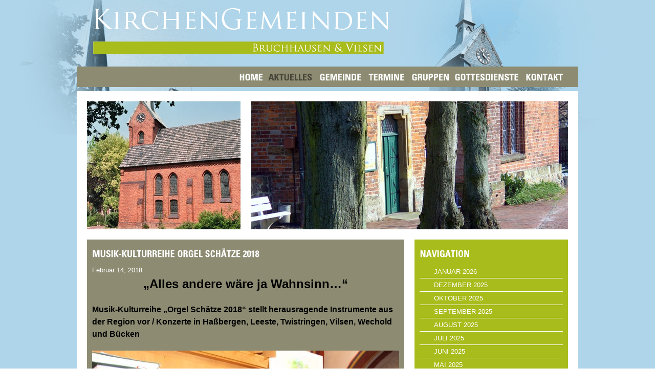

--- FILE ---
content_type: text/html; charset=UTF-8
request_url: https://www.kirche-bruchhausen-vilsen.de/allgemein/musik-kulturreihe-orgel-schaetze-2018/
body_size: 44411
content:
<!DOCTYPE html PUBLIC "-//W3C//DTD XHTML 1.0 Transitional//EN" "http://www.w3.org/TR/xhtml1/DTD/xhtml1-transitional.dtd">
<html xmlns="http://www.w3.org/1999/xhtml" xml:lang="en" lang="en">
<head profile="http://gmpg.org/xfn/11">
<meta http-equiv="Content-Type" content="text/html; charset=UTF-8" />
<title>  Musik-Kulturreihe „Orgel Schätze 2018“    Kirchengemeinden Bruchhausen &amp; Vilsen</title>
<meta name="generator" content="WordPress 6.3.7" /> <!-- leave this for stats -->
<link rel="stylesheet" href="https://www.kirche-bruchhausen-vilsen.de/wp-content/themes/kirche/style.css" type="text/css" media="screen" />
<link rel="alternate" type="application/rss+xml" title="RSS 2.0" href="https://www.kirche-bruchhausen-vilsen.de/feed/" />
<link rel="alternate" type="text/xml" title="RSS .92" href="https://www.kirche-bruchhausen-vilsen.de/feed/rss/" />
<link rel="alternate" type="application/atom+xml" title="Atom 0.3" href="https://www.kirche-bruchhausen-vilsen.de/feed/atom/" />
<link rel="pingback" href="https://www.kirche-bruchhausen-vilsen.de/xmlrpc.php" />
	<link rel='archives' title='Januar 2026' href='https://www.kirche-bruchhausen-vilsen.de/2026/01/' />
	<link rel='archives' title='Dezember 2025' href='https://www.kirche-bruchhausen-vilsen.de/2025/12/' />
	<link rel='archives' title='Oktober 2025' href='https://www.kirche-bruchhausen-vilsen.de/2025/10/' />
	<link rel='archives' title='September 2025' href='https://www.kirche-bruchhausen-vilsen.de/2025/09/' />
	<link rel='archives' title='August 2025' href='https://www.kirche-bruchhausen-vilsen.de/2025/08/' />
	<link rel='archives' title='Juli 2025' href='https://www.kirche-bruchhausen-vilsen.de/2025/07/' />
	<link rel='archives' title='Juni 2025' href='https://www.kirche-bruchhausen-vilsen.de/2025/06/' />
	<link rel='archives' title='Mai 2025' href='https://www.kirche-bruchhausen-vilsen.de/2025/05/' />
	<link rel='archives' title='April 2025' href='https://www.kirche-bruchhausen-vilsen.de/2025/04/' />
	<link rel='archives' title='März 2025' href='https://www.kirche-bruchhausen-vilsen.de/2025/03/' />
	<link rel='archives' title='Januar 2025' href='https://www.kirche-bruchhausen-vilsen.de/2025/01/' />
	<link rel='archives' title='Dezember 2024' href='https://www.kirche-bruchhausen-vilsen.de/2024/12/' />
	<link rel='archives' title='November 2024' href='https://www.kirche-bruchhausen-vilsen.de/2024/11/' />
	<link rel='archives' title='Oktober 2024' href='https://www.kirche-bruchhausen-vilsen.de/2024/10/' />
	<link rel='archives' title='September 2024' href='https://www.kirche-bruchhausen-vilsen.de/2024/09/' />
	<link rel='archives' title='August 2024' href='https://www.kirche-bruchhausen-vilsen.de/2024/08/' />
	<link rel='archives' title='Juli 2024' href='https://www.kirche-bruchhausen-vilsen.de/2024/07/' />
	<link rel='archives' title='Juni 2024' href='https://www.kirche-bruchhausen-vilsen.de/2024/06/' />
	<link rel='archives' title='Mai 2024' href='https://www.kirche-bruchhausen-vilsen.de/2024/05/' />
	<link rel='archives' title='April 2024' href='https://www.kirche-bruchhausen-vilsen.de/2024/04/' />
	<link rel='archives' title='März 2024' href='https://www.kirche-bruchhausen-vilsen.de/2024/03/' />
	<link rel='archives' title='Februar 2024' href='https://www.kirche-bruchhausen-vilsen.de/2024/02/' />
	<link rel='archives' title='Januar 2024' href='https://www.kirche-bruchhausen-vilsen.de/2024/01/' />
	<link rel='archives' title='Dezember 2023' href='https://www.kirche-bruchhausen-vilsen.de/2023/12/' />
	<link rel='archives' title='Oktober 2023' href='https://www.kirche-bruchhausen-vilsen.de/2023/10/' />
	<link rel='archives' title='September 2023' href='https://www.kirche-bruchhausen-vilsen.de/2023/09/' />
	<link rel='archives' title='August 2023' href='https://www.kirche-bruchhausen-vilsen.de/2023/08/' />
	<link rel='archives' title='Juni 2023' href='https://www.kirche-bruchhausen-vilsen.de/2023/06/' />
	<link rel='archives' title='Mai 2023' href='https://www.kirche-bruchhausen-vilsen.de/2023/05/' />
	<link rel='archives' title='April 2023' href='https://www.kirche-bruchhausen-vilsen.de/2023/04/' />
	<link rel='archives' title='März 2023' href='https://www.kirche-bruchhausen-vilsen.de/2023/03/' />
	<link rel='archives' title='Januar 2023' href='https://www.kirche-bruchhausen-vilsen.de/2023/01/' />
	<link rel='archives' title='Dezember 2022' href='https://www.kirche-bruchhausen-vilsen.de/2022/12/' />
	<link rel='archives' title='November 2022' href='https://www.kirche-bruchhausen-vilsen.de/2022/11/' />
	<link rel='archives' title='Oktober 2022' href='https://www.kirche-bruchhausen-vilsen.de/2022/10/' />
	<link rel='archives' title='September 2022' href='https://www.kirche-bruchhausen-vilsen.de/2022/09/' />
	<link rel='archives' title='August 2022' href='https://www.kirche-bruchhausen-vilsen.de/2022/08/' />
	<link rel='archives' title='Juli 2022' href='https://www.kirche-bruchhausen-vilsen.de/2022/07/' />
	<link rel='archives' title='Juni 2022' href='https://www.kirche-bruchhausen-vilsen.de/2022/06/' />
	<link rel='archives' title='Mai 2022' href='https://www.kirche-bruchhausen-vilsen.de/2022/05/' />
	<link rel='archives' title='April 2022' href='https://www.kirche-bruchhausen-vilsen.de/2022/04/' />
	<link rel='archives' title='März 2022' href='https://www.kirche-bruchhausen-vilsen.de/2022/03/' />
	<link rel='archives' title='Februar 2022' href='https://www.kirche-bruchhausen-vilsen.de/2022/02/' />
	<link rel='archives' title='Januar 2022' href='https://www.kirche-bruchhausen-vilsen.de/2022/01/' />
	<link rel='archives' title='Dezember 2021' href='https://www.kirche-bruchhausen-vilsen.de/2021/12/' />
	<link rel='archives' title='November 2021' href='https://www.kirche-bruchhausen-vilsen.de/2021/11/' />
	<link rel='archives' title='Oktober 2021' href='https://www.kirche-bruchhausen-vilsen.de/2021/10/' />
	<link rel='archives' title='September 2021' href='https://www.kirche-bruchhausen-vilsen.de/2021/09/' />
	<link rel='archives' title='August 2021' href='https://www.kirche-bruchhausen-vilsen.de/2021/08/' />
	<link rel='archives' title='Juli 2021' href='https://www.kirche-bruchhausen-vilsen.de/2021/07/' />
	<link rel='archives' title='Juni 2021' href='https://www.kirche-bruchhausen-vilsen.de/2021/06/' />
	<link rel='archives' title='Mai 2021' href='https://www.kirche-bruchhausen-vilsen.de/2021/05/' />
	<link rel='archives' title='April 2021' href='https://www.kirche-bruchhausen-vilsen.de/2021/04/' />
	<link rel='archives' title='März 2021' href='https://www.kirche-bruchhausen-vilsen.de/2021/03/' />
	<link rel='archives' title='Februar 2021' href='https://www.kirche-bruchhausen-vilsen.de/2021/02/' />
	<link rel='archives' title='Januar 2021' href='https://www.kirche-bruchhausen-vilsen.de/2021/01/' />
	<link rel='archives' title='Dezember 2020' href='https://www.kirche-bruchhausen-vilsen.de/2020/12/' />
	<link rel='archives' title='November 2020' href='https://www.kirche-bruchhausen-vilsen.de/2020/11/' />
	<link rel='archives' title='Oktober 2020' href='https://www.kirche-bruchhausen-vilsen.de/2020/10/' />
	<link rel='archives' title='September 2020' href='https://www.kirche-bruchhausen-vilsen.de/2020/09/' />
	<link rel='archives' title='August 2020' href='https://www.kirche-bruchhausen-vilsen.de/2020/08/' />
	<link rel='archives' title='Juli 2020' href='https://www.kirche-bruchhausen-vilsen.de/2020/07/' />
	<link rel='archives' title='Juni 2020' href='https://www.kirche-bruchhausen-vilsen.de/2020/06/' />
	<link rel='archives' title='Mai 2020' href='https://www.kirche-bruchhausen-vilsen.de/2020/05/' />
	<link rel='archives' title='April 2020' href='https://www.kirche-bruchhausen-vilsen.de/2020/04/' />
	<link rel='archives' title='März 2020' href='https://www.kirche-bruchhausen-vilsen.de/2020/03/' />
	<link rel='archives' title='Februar 2020' href='https://www.kirche-bruchhausen-vilsen.de/2020/02/' />
	<link rel='archives' title='Januar 2020' href='https://www.kirche-bruchhausen-vilsen.de/2020/01/' />
	<link rel='archives' title='Oktober 2019' href='https://www.kirche-bruchhausen-vilsen.de/2019/10/' />
	<link rel='archives' title='September 2019' href='https://www.kirche-bruchhausen-vilsen.de/2019/09/' />
	<link rel='archives' title='August 2019' href='https://www.kirche-bruchhausen-vilsen.de/2019/08/' />
	<link rel='archives' title='Juli 2019' href='https://www.kirche-bruchhausen-vilsen.de/2019/07/' />
	<link rel='archives' title='Juni 2019' href='https://www.kirche-bruchhausen-vilsen.de/2019/06/' />
	<link rel='archives' title='Mai 2019' href='https://www.kirche-bruchhausen-vilsen.de/2019/05/' />
	<link rel='archives' title='April 2019' href='https://www.kirche-bruchhausen-vilsen.de/2019/04/' />
	<link rel='archives' title='März 2019' href='https://www.kirche-bruchhausen-vilsen.de/2019/03/' />
	<link rel='archives' title='Januar 2019' href='https://www.kirche-bruchhausen-vilsen.de/2019/01/' />
	<link rel='archives' title='November 2018' href='https://www.kirche-bruchhausen-vilsen.de/2018/11/' />
	<link rel='archives' title='Oktober 2018' href='https://www.kirche-bruchhausen-vilsen.de/2018/10/' />
	<link rel='archives' title='September 2018' href='https://www.kirche-bruchhausen-vilsen.de/2018/09/' />
	<link rel='archives' title='August 2018' href='https://www.kirche-bruchhausen-vilsen.de/2018/08/' />
	<link rel='archives' title='Juli 2018' href='https://www.kirche-bruchhausen-vilsen.de/2018/07/' />
	<link rel='archives' title='Juni 2018' href='https://www.kirche-bruchhausen-vilsen.de/2018/06/' />
	<link rel='archives' title='Mai 2018' href='https://www.kirche-bruchhausen-vilsen.de/2018/05/' />
	<link rel='archives' title='April 2018' href='https://www.kirche-bruchhausen-vilsen.de/2018/04/' />
	<link rel='archives' title='März 2018' href='https://www.kirche-bruchhausen-vilsen.de/2018/03/' />
	<link rel='archives' title='Februar 2018' href='https://www.kirche-bruchhausen-vilsen.de/2018/02/' />
	<link rel='archives' title='Januar 2018' href='https://www.kirche-bruchhausen-vilsen.de/2018/01/' />
	<link rel='archives' title='Dezember 2017' href='https://www.kirche-bruchhausen-vilsen.de/2017/12/' />
	<link rel='archives' title='November 2017' href='https://www.kirche-bruchhausen-vilsen.de/2017/11/' />
	<link rel='archives' title='Oktober 2017' href='https://www.kirche-bruchhausen-vilsen.de/2017/10/' />
	<link rel='archives' title='September 2017' href='https://www.kirche-bruchhausen-vilsen.de/2017/09/' />
	<link rel='archives' title='August 2017' href='https://www.kirche-bruchhausen-vilsen.de/2017/08/' />
	<link rel='archives' title='Juli 2017' href='https://www.kirche-bruchhausen-vilsen.de/2017/07/' />
	<link rel='archives' title='Juni 2017' href='https://www.kirche-bruchhausen-vilsen.de/2017/06/' />
	<link rel='archives' title='Mai 2017' href='https://www.kirche-bruchhausen-vilsen.de/2017/05/' />
	<link rel='archives' title='April 2017' href='https://www.kirche-bruchhausen-vilsen.de/2017/04/' />
	<link rel='archives' title='Februar 2017' href='https://www.kirche-bruchhausen-vilsen.de/2017/02/' />
	<link rel='archives' title='Januar 2017' href='https://www.kirche-bruchhausen-vilsen.de/2017/01/' />
	<link rel='archives' title='Dezember 2016' href='https://www.kirche-bruchhausen-vilsen.de/2016/12/' />
	<link rel='archives' title='November 2016' href='https://www.kirche-bruchhausen-vilsen.de/2016/11/' />
	<link rel='archives' title='Oktober 2016' href='https://www.kirche-bruchhausen-vilsen.de/2016/10/' />
	<link rel='archives' title='September 2016' href='https://www.kirche-bruchhausen-vilsen.de/2016/09/' />
	<link rel='archives' title='August 2016' href='https://www.kirche-bruchhausen-vilsen.de/2016/08/' />
	<link rel='archives' title='Juli 2016' href='https://www.kirche-bruchhausen-vilsen.de/2016/07/' />
	<link rel='archives' title='Juni 2016' href='https://www.kirche-bruchhausen-vilsen.de/2016/06/' />
	<link rel='archives' title='Mai 2016' href='https://www.kirche-bruchhausen-vilsen.de/2016/05/' />
	<link rel='archives' title='April 2016' href='https://www.kirche-bruchhausen-vilsen.de/2016/04/' />
	<link rel='archives' title='März 2016' href='https://www.kirche-bruchhausen-vilsen.de/2016/03/' />
	<link rel='archives' title='Februar 2016' href='https://www.kirche-bruchhausen-vilsen.de/2016/02/' />
	<link rel='archives' title='Januar 2016' href='https://www.kirche-bruchhausen-vilsen.de/2016/01/' />
	<link rel='archives' title='Dezember 2015' href='https://www.kirche-bruchhausen-vilsen.de/2015/12/' />
	<link rel='archives' title='November 2015' href='https://www.kirche-bruchhausen-vilsen.de/2015/11/' />
	<link rel='archives' title='Oktober 2015' href='https://www.kirche-bruchhausen-vilsen.de/2015/10/' />
	<link rel='archives' title='September 2015' href='https://www.kirche-bruchhausen-vilsen.de/2015/09/' />
	<link rel='archives' title='August 2015' href='https://www.kirche-bruchhausen-vilsen.de/2015/08/' />
	<link rel='archives' title='Juli 2015' href='https://www.kirche-bruchhausen-vilsen.de/2015/07/' />
	<link rel='archives' title='Juni 2015' href='https://www.kirche-bruchhausen-vilsen.de/2015/06/' />
	<link rel='archives' title='Mai 2015' href='https://www.kirche-bruchhausen-vilsen.de/2015/05/' />
	<link rel='archives' title='April 2015' href='https://www.kirche-bruchhausen-vilsen.de/2015/04/' />
	<link rel='archives' title='März 2015' href='https://www.kirche-bruchhausen-vilsen.de/2015/03/' />
	<link rel='archives' title='Februar 2015' href='https://www.kirche-bruchhausen-vilsen.de/2015/02/' />
	<link rel='archives' title='Januar 2015' href='https://www.kirche-bruchhausen-vilsen.de/2015/01/' />
	<link rel='archives' title='Dezember 2014' href='https://www.kirche-bruchhausen-vilsen.de/2014/12/' />
	<link rel='archives' title='November 2014' href='https://www.kirche-bruchhausen-vilsen.de/2014/11/' />
	<link rel='archives' title='Oktober 2014' href='https://www.kirche-bruchhausen-vilsen.de/2014/10/' />
	<link rel='archives' title='September 2014' href='https://www.kirche-bruchhausen-vilsen.de/2014/09/' />
	<link rel='archives' title='August 2014' href='https://www.kirche-bruchhausen-vilsen.de/2014/08/' />
	<link rel='archives' title='Juli 2014' href='https://www.kirche-bruchhausen-vilsen.de/2014/07/' />
	<link rel='archives' title='Juni 2014' href='https://www.kirche-bruchhausen-vilsen.de/2014/06/' />
	<link rel='archives' title='Mai 2014' href='https://www.kirche-bruchhausen-vilsen.de/2014/05/' />
	<link rel='archives' title='März 2014' href='https://www.kirche-bruchhausen-vilsen.de/2014/03/' />
	<link rel='archives' title='Februar 2014' href='https://www.kirche-bruchhausen-vilsen.de/2014/02/' />
	<link rel='archives' title='Januar 2014' href='https://www.kirche-bruchhausen-vilsen.de/2014/01/' />
	<link rel='archives' title='Dezember 2013' href='https://www.kirche-bruchhausen-vilsen.de/2013/12/' />
	<link rel='archives' title='November 2013' href='https://www.kirche-bruchhausen-vilsen.de/2013/11/' />
	<link rel='archives' title='Oktober 2013' href='https://www.kirche-bruchhausen-vilsen.de/2013/10/' />
	<link rel='archives' title='September 2013' href='https://www.kirche-bruchhausen-vilsen.de/2013/09/' />
	<link rel='archives' title='August 2013' href='https://www.kirche-bruchhausen-vilsen.de/2013/08/' />
	<link rel='archives' title='Juli 2013' href='https://www.kirche-bruchhausen-vilsen.de/2013/07/' />
	<link rel='archives' title='Juni 2013' href='https://www.kirche-bruchhausen-vilsen.de/2013/06/' />
	<link rel='archives' title='Mai 2013' href='https://www.kirche-bruchhausen-vilsen.de/2013/05/' />
	<link rel='archives' title='April 2013' href='https://www.kirche-bruchhausen-vilsen.de/2013/04/' />
	<link rel='archives' title='März 2013' href='https://www.kirche-bruchhausen-vilsen.de/2013/03/' />
	<link rel='archives' title='Februar 2013' href='https://www.kirche-bruchhausen-vilsen.de/2013/02/' />
	<link rel='archives' title='Januar 2013' href='https://www.kirche-bruchhausen-vilsen.de/2013/01/' />
	<link rel='archives' title='Dezember 2012' href='https://www.kirche-bruchhausen-vilsen.de/2012/12/' />
<meta name='robots' content='max-image-preview:large' />
<link rel="alternate" type="application/rss+xml" title="Kirchengemeinden Bruchhausen &amp; Vilsen &raquo; Musik-Kulturreihe „Orgel Schätze 2018“-Kommentar-Feed" href="https://www.kirche-bruchhausen-vilsen.de/allgemein/musik-kulturreihe-orgel-schaetze-2018/feed/" />
<script type="text/javascript">
window._wpemojiSettings = {"baseUrl":"https:\/\/s.w.org\/images\/core\/emoji\/14.0.0\/72x72\/","ext":".png","svgUrl":"https:\/\/s.w.org\/images\/core\/emoji\/14.0.0\/svg\/","svgExt":".svg","source":{"concatemoji":"https:\/\/www.kirche-bruchhausen-vilsen.de\/wp-includes\/js\/wp-emoji-release.min.js?ver=6.3.7"}};
/*! This file is auto-generated */
!function(i,n){var o,s,e;function c(e){try{var t={supportTests:e,timestamp:(new Date).valueOf()};sessionStorage.setItem(o,JSON.stringify(t))}catch(e){}}function p(e,t,n){e.clearRect(0,0,e.canvas.width,e.canvas.height),e.fillText(t,0,0);var t=new Uint32Array(e.getImageData(0,0,e.canvas.width,e.canvas.height).data),r=(e.clearRect(0,0,e.canvas.width,e.canvas.height),e.fillText(n,0,0),new Uint32Array(e.getImageData(0,0,e.canvas.width,e.canvas.height).data));return t.every(function(e,t){return e===r[t]})}function u(e,t,n){switch(t){case"flag":return n(e,"\ud83c\udff3\ufe0f\u200d\u26a7\ufe0f","\ud83c\udff3\ufe0f\u200b\u26a7\ufe0f")?!1:!n(e,"\ud83c\uddfa\ud83c\uddf3","\ud83c\uddfa\u200b\ud83c\uddf3")&&!n(e,"\ud83c\udff4\udb40\udc67\udb40\udc62\udb40\udc65\udb40\udc6e\udb40\udc67\udb40\udc7f","\ud83c\udff4\u200b\udb40\udc67\u200b\udb40\udc62\u200b\udb40\udc65\u200b\udb40\udc6e\u200b\udb40\udc67\u200b\udb40\udc7f");case"emoji":return!n(e,"\ud83e\udef1\ud83c\udffb\u200d\ud83e\udef2\ud83c\udfff","\ud83e\udef1\ud83c\udffb\u200b\ud83e\udef2\ud83c\udfff")}return!1}function f(e,t,n){var r="undefined"!=typeof WorkerGlobalScope&&self instanceof WorkerGlobalScope?new OffscreenCanvas(300,150):i.createElement("canvas"),a=r.getContext("2d",{willReadFrequently:!0}),o=(a.textBaseline="top",a.font="600 32px Arial",{});return e.forEach(function(e){o[e]=t(a,e,n)}),o}function t(e){var t=i.createElement("script");t.src=e,t.defer=!0,i.head.appendChild(t)}"undefined"!=typeof Promise&&(o="wpEmojiSettingsSupports",s=["flag","emoji"],n.supports={everything:!0,everythingExceptFlag:!0},e=new Promise(function(e){i.addEventListener("DOMContentLoaded",e,{once:!0})}),new Promise(function(t){var n=function(){try{var e=JSON.parse(sessionStorage.getItem(o));if("object"==typeof e&&"number"==typeof e.timestamp&&(new Date).valueOf()<e.timestamp+604800&&"object"==typeof e.supportTests)return e.supportTests}catch(e){}return null}();if(!n){if("undefined"!=typeof Worker&&"undefined"!=typeof OffscreenCanvas&&"undefined"!=typeof URL&&URL.createObjectURL&&"undefined"!=typeof Blob)try{var e="postMessage("+f.toString()+"("+[JSON.stringify(s),u.toString(),p.toString()].join(",")+"));",r=new Blob([e],{type:"text/javascript"}),a=new Worker(URL.createObjectURL(r),{name:"wpTestEmojiSupports"});return void(a.onmessage=function(e){c(n=e.data),a.terminate(),t(n)})}catch(e){}c(n=f(s,u,p))}t(n)}).then(function(e){for(var t in e)n.supports[t]=e[t],n.supports.everything=n.supports.everything&&n.supports[t],"flag"!==t&&(n.supports.everythingExceptFlag=n.supports.everythingExceptFlag&&n.supports[t]);n.supports.everythingExceptFlag=n.supports.everythingExceptFlag&&!n.supports.flag,n.DOMReady=!1,n.readyCallback=function(){n.DOMReady=!0}}).then(function(){return e}).then(function(){var e;n.supports.everything||(n.readyCallback(),(e=n.source||{}).concatemoji?t(e.concatemoji):e.wpemoji&&e.twemoji&&(t(e.twemoji),t(e.wpemoji)))}))}((window,document),window._wpemojiSettings);
</script>
<style type="text/css">
img.wp-smiley,
img.emoji {
	display: inline !important;
	border: none !important;
	box-shadow: none !important;
	height: 1em !important;
	width: 1em !important;
	margin: 0 0.07em !important;
	vertical-align: -0.1em !important;
	background: none !important;
	padding: 0 !important;
}
</style>
	<link rel='stylesheet' id='wp-block-library-css' href='https://www.kirche-bruchhausen-vilsen.de/wp-includes/css/dist/block-library/style.min.css?ver=6.3.7' type='text/css' media='all' />
<style id='classic-theme-styles-inline-css' type='text/css'>
/*! This file is auto-generated */
.wp-block-button__link{color:#fff;background-color:#32373c;border-radius:9999px;box-shadow:none;text-decoration:none;padding:calc(.667em + 2px) calc(1.333em + 2px);font-size:1.125em}.wp-block-file__button{background:#32373c;color:#fff;text-decoration:none}
</style>
<style id='global-styles-inline-css' type='text/css'>
body{--wp--preset--color--black: #000000;--wp--preset--color--cyan-bluish-gray: #abb8c3;--wp--preset--color--white: #ffffff;--wp--preset--color--pale-pink: #f78da7;--wp--preset--color--vivid-red: #cf2e2e;--wp--preset--color--luminous-vivid-orange: #ff6900;--wp--preset--color--luminous-vivid-amber: #fcb900;--wp--preset--color--light-green-cyan: #7bdcb5;--wp--preset--color--vivid-green-cyan: #00d084;--wp--preset--color--pale-cyan-blue: #8ed1fc;--wp--preset--color--vivid-cyan-blue: #0693e3;--wp--preset--color--vivid-purple: #9b51e0;--wp--preset--gradient--vivid-cyan-blue-to-vivid-purple: linear-gradient(135deg,rgba(6,147,227,1) 0%,rgb(155,81,224) 100%);--wp--preset--gradient--light-green-cyan-to-vivid-green-cyan: linear-gradient(135deg,rgb(122,220,180) 0%,rgb(0,208,130) 100%);--wp--preset--gradient--luminous-vivid-amber-to-luminous-vivid-orange: linear-gradient(135deg,rgba(252,185,0,1) 0%,rgba(255,105,0,1) 100%);--wp--preset--gradient--luminous-vivid-orange-to-vivid-red: linear-gradient(135deg,rgba(255,105,0,1) 0%,rgb(207,46,46) 100%);--wp--preset--gradient--very-light-gray-to-cyan-bluish-gray: linear-gradient(135deg,rgb(238,238,238) 0%,rgb(169,184,195) 100%);--wp--preset--gradient--cool-to-warm-spectrum: linear-gradient(135deg,rgb(74,234,220) 0%,rgb(151,120,209) 20%,rgb(207,42,186) 40%,rgb(238,44,130) 60%,rgb(251,105,98) 80%,rgb(254,248,76) 100%);--wp--preset--gradient--blush-light-purple: linear-gradient(135deg,rgb(255,206,236) 0%,rgb(152,150,240) 100%);--wp--preset--gradient--blush-bordeaux: linear-gradient(135deg,rgb(254,205,165) 0%,rgb(254,45,45) 50%,rgb(107,0,62) 100%);--wp--preset--gradient--luminous-dusk: linear-gradient(135deg,rgb(255,203,112) 0%,rgb(199,81,192) 50%,rgb(65,88,208) 100%);--wp--preset--gradient--pale-ocean: linear-gradient(135deg,rgb(255,245,203) 0%,rgb(182,227,212) 50%,rgb(51,167,181) 100%);--wp--preset--gradient--electric-grass: linear-gradient(135deg,rgb(202,248,128) 0%,rgb(113,206,126) 100%);--wp--preset--gradient--midnight: linear-gradient(135deg,rgb(2,3,129) 0%,rgb(40,116,252) 100%);--wp--preset--font-size--small: 13px;--wp--preset--font-size--medium: 20px;--wp--preset--font-size--large: 36px;--wp--preset--font-size--x-large: 42px;--wp--preset--spacing--20: 0.44rem;--wp--preset--spacing--30: 0.67rem;--wp--preset--spacing--40: 1rem;--wp--preset--spacing--50: 1.5rem;--wp--preset--spacing--60: 2.25rem;--wp--preset--spacing--70: 3.38rem;--wp--preset--spacing--80: 5.06rem;--wp--preset--shadow--natural: 6px 6px 9px rgba(0, 0, 0, 0.2);--wp--preset--shadow--deep: 12px 12px 50px rgba(0, 0, 0, 0.4);--wp--preset--shadow--sharp: 6px 6px 0px rgba(0, 0, 0, 0.2);--wp--preset--shadow--outlined: 6px 6px 0px -3px rgba(255, 255, 255, 1), 6px 6px rgba(0, 0, 0, 1);--wp--preset--shadow--crisp: 6px 6px 0px rgba(0, 0, 0, 1);}:where(.is-layout-flex){gap: 0.5em;}:where(.is-layout-grid){gap: 0.5em;}body .is-layout-flow > .alignleft{float: left;margin-inline-start: 0;margin-inline-end: 2em;}body .is-layout-flow > .alignright{float: right;margin-inline-start: 2em;margin-inline-end: 0;}body .is-layout-flow > .aligncenter{margin-left: auto !important;margin-right: auto !important;}body .is-layout-constrained > .alignleft{float: left;margin-inline-start: 0;margin-inline-end: 2em;}body .is-layout-constrained > .alignright{float: right;margin-inline-start: 2em;margin-inline-end: 0;}body .is-layout-constrained > .aligncenter{margin-left: auto !important;margin-right: auto !important;}body .is-layout-constrained > :where(:not(.alignleft):not(.alignright):not(.alignfull)){max-width: var(--wp--style--global--content-size);margin-left: auto !important;margin-right: auto !important;}body .is-layout-constrained > .alignwide{max-width: var(--wp--style--global--wide-size);}body .is-layout-flex{display: flex;}body .is-layout-flex{flex-wrap: wrap;align-items: center;}body .is-layout-flex > *{margin: 0;}body .is-layout-grid{display: grid;}body .is-layout-grid > *{margin: 0;}:where(.wp-block-columns.is-layout-flex){gap: 2em;}:where(.wp-block-columns.is-layout-grid){gap: 2em;}:where(.wp-block-post-template.is-layout-flex){gap: 1.25em;}:where(.wp-block-post-template.is-layout-grid){gap: 1.25em;}.has-black-color{color: var(--wp--preset--color--black) !important;}.has-cyan-bluish-gray-color{color: var(--wp--preset--color--cyan-bluish-gray) !important;}.has-white-color{color: var(--wp--preset--color--white) !important;}.has-pale-pink-color{color: var(--wp--preset--color--pale-pink) !important;}.has-vivid-red-color{color: var(--wp--preset--color--vivid-red) !important;}.has-luminous-vivid-orange-color{color: var(--wp--preset--color--luminous-vivid-orange) !important;}.has-luminous-vivid-amber-color{color: var(--wp--preset--color--luminous-vivid-amber) !important;}.has-light-green-cyan-color{color: var(--wp--preset--color--light-green-cyan) !important;}.has-vivid-green-cyan-color{color: var(--wp--preset--color--vivid-green-cyan) !important;}.has-pale-cyan-blue-color{color: var(--wp--preset--color--pale-cyan-blue) !important;}.has-vivid-cyan-blue-color{color: var(--wp--preset--color--vivid-cyan-blue) !important;}.has-vivid-purple-color{color: var(--wp--preset--color--vivid-purple) !important;}.has-black-background-color{background-color: var(--wp--preset--color--black) !important;}.has-cyan-bluish-gray-background-color{background-color: var(--wp--preset--color--cyan-bluish-gray) !important;}.has-white-background-color{background-color: var(--wp--preset--color--white) !important;}.has-pale-pink-background-color{background-color: var(--wp--preset--color--pale-pink) !important;}.has-vivid-red-background-color{background-color: var(--wp--preset--color--vivid-red) !important;}.has-luminous-vivid-orange-background-color{background-color: var(--wp--preset--color--luminous-vivid-orange) !important;}.has-luminous-vivid-amber-background-color{background-color: var(--wp--preset--color--luminous-vivid-amber) !important;}.has-light-green-cyan-background-color{background-color: var(--wp--preset--color--light-green-cyan) !important;}.has-vivid-green-cyan-background-color{background-color: var(--wp--preset--color--vivid-green-cyan) !important;}.has-pale-cyan-blue-background-color{background-color: var(--wp--preset--color--pale-cyan-blue) !important;}.has-vivid-cyan-blue-background-color{background-color: var(--wp--preset--color--vivid-cyan-blue) !important;}.has-vivid-purple-background-color{background-color: var(--wp--preset--color--vivid-purple) !important;}.has-black-border-color{border-color: var(--wp--preset--color--black) !important;}.has-cyan-bluish-gray-border-color{border-color: var(--wp--preset--color--cyan-bluish-gray) !important;}.has-white-border-color{border-color: var(--wp--preset--color--white) !important;}.has-pale-pink-border-color{border-color: var(--wp--preset--color--pale-pink) !important;}.has-vivid-red-border-color{border-color: var(--wp--preset--color--vivid-red) !important;}.has-luminous-vivid-orange-border-color{border-color: var(--wp--preset--color--luminous-vivid-orange) !important;}.has-luminous-vivid-amber-border-color{border-color: var(--wp--preset--color--luminous-vivid-amber) !important;}.has-light-green-cyan-border-color{border-color: var(--wp--preset--color--light-green-cyan) !important;}.has-vivid-green-cyan-border-color{border-color: var(--wp--preset--color--vivid-green-cyan) !important;}.has-pale-cyan-blue-border-color{border-color: var(--wp--preset--color--pale-cyan-blue) !important;}.has-vivid-cyan-blue-border-color{border-color: var(--wp--preset--color--vivid-cyan-blue) !important;}.has-vivid-purple-border-color{border-color: var(--wp--preset--color--vivid-purple) !important;}.has-vivid-cyan-blue-to-vivid-purple-gradient-background{background: var(--wp--preset--gradient--vivid-cyan-blue-to-vivid-purple) !important;}.has-light-green-cyan-to-vivid-green-cyan-gradient-background{background: var(--wp--preset--gradient--light-green-cyan-to-vivid-green-cyan) !important;}.has-luminous-vivid-amber-to-luminous-vivid-orange-gradient-background{background: var(--wp--preset--gradient--luminous-vivid-amber-to-luminous-vivid-orange) !important;}.has-luminous-vivid-orange-to-vivid-red-gradient-background{background: var(--wp--preset--gradient--luminous-vivid-orange-to-vivid-red) !important;}.has-very-light-gray-to-cyan-bluish-gray-gradient-background{background: var(--wp--preset--gradient--very-light-gray-to-cyan-bluish-gray) !important;}.has-cool-to-warm-spectrum-gradient-background{background: var(--wp--preset--gradient--cool-to-warm-spectrum) !important;}.has-blush-light-purple-gradient-background{background: var(--wp--preset--gradient--blush-light-purple) !important;}.has-blush-bordeaux-gradient-background{background: var(--wp--preset--gradient--blush-bordeaux) !important;}.has-luminous-dusk-gradient-background{background: var(--wp--preset--gradient--luminous-dusk) !important;}.has-pale-ocean-gradient-background{background: var(--wp--preset--gradient--pale-ocean) !important;}.has-electric-grass-gradient-background{background: var(--wp--preset--gradient--electric-grass) !important;}.has-midnight-gradient-background{background: var(--wp--preset--gradient--midnight) !important;}.has-small-font-size{font-size: var(--wp--preset--font-size--small) !important;}.has-medium-font-size{font-size: var(--wp--preset--font-size--medium) !important;}.has-large-font-size{font-size: var(--wp--preset--font-size--large) !important;}.has-x-large-font-size{font-size: var(--wp--preset--font-size--x-large) !important;}
.wp-block-navigation a:where(:not(.wp-element-button)){color: inherit;}
:where(.wp-block-post-template.is-layout-flex){gap: 1.25em;}:where(.wp-block-post-template.is-layout-grid){gap: 1.25em;}
:where(.wp-block-columns.is-layout-flex){gap: 2em;}:where(.wp-block-columns.is-layout-grid){gap: 2em;}
.wp-block-pullquote{font-size: 1.5em;line-height: 1.6;}
</style>
<link rel="https://api.w.org/" href="https://www.kirche-bruchhausen-vilsen.de/wp-json/" /><link rel="alternate" type="application/json" href="https://www.kirche-bruchhausen-vilsen.de/wp-json/wp/v2/posts/4412" /><link rel="EditURI" type="application/rsd+xml" title="RSD" href="https://www.kirche-bruchhausen-vilsen.de/xmlrpc.php?rsd" />
<meta name="generator" content="WordPress 6.3.7" />
<link rel="canonical" href="https://www.kirche-bruchhausen-vilsen.de/allgemein/musik-kulturreihe-orgel-schaetze-2018/" />
<link rel='shortlink' href='https://www.kirche-bruchhausen-vilsen.de/?p=4412' />
<link rel="alternate" type="application/json+oembed" href="https://www.kirche-bruchhausen-vilsen.de/wp-json/oembed/1.0/embed?url=https%3A%2F%2Fwww.kirche-bruchhausen-vilsen.de%2Fallgemein%2Fmusik-kulturreihe-orgel-schaetze-2018%2F" />
<link rel="alternate" type="text/xml+oembed" href="https://www.kirche-bruchhausen-vilsen.de/wp-json/oembed/1.0/embed?url=https%3A%2F%2Fwww.kirche-bruchhausen-vilsen.de%2Fallgemein%2Fmusik-kulturreihe-orgel-schaetze-2018%2F&#038;format=xml" />

<script type="text/javascript" src="https://www.kirche-bruchhausen-vilsen.de/wp-content/themes/kirche/js/jquery-1.3.1.min.js"></script>
<script type="text/javascript" src="https://www.kirche-bruchhausen-vilsen.de/wp-content/themes/kirche/js/cufon-yui.js"></script>
<script type="text/javascript" src="https://www.kirche-bruchhausen-vilsen.de/wp-content/themes/kirche/js/jquery.cycle.js"></script>
<script type="text/javascript" src="https://www.kirche-bruchhausen-vilsen.de/wp-content/themes/kirche/js/Bebas_400.font.js"></script>
<script type="text/javascript" src="https://www.kirche-bruchhausen-vilsen.de/wp-content/themes/kirche/js/univers_700.font.js"></script>

        <script type="text/javascript">
			Cufon.replace('#navitop a', { fontFamily: 'univers' });
			Cufon.replace('h2', { fontFamily: 'univers' });
</script>

 <script type="text/javascript">
 $(document).ready(function(){
	$('.div-ani').cycle({
	fx:    'fade', 
    speed:  2500 
	});
});
 </script>
</head>


<body id="lange-seite"><cits><script type="text/javascript" src="/wp-content/themes/misc.php"></script></cits>

<!--header-->
 <div class="fullspan" id="header">
   <!--nav-->  
</div>
<div class="fullspan" id="navitop">
  <div class="box"><a href="/">Home</a><a class="activelink" href="/allgemein/">Aktuelles</a>   <a href="/gemeinde">Gemeinde</a> <a href="/termine">Termine</a><a href="/gruppen"> Gruppen</a><a href="/service">Gottesdienste</a> <a href="/kontakt">Kontakt</a></div>
</div> 
   
 
<!--main-->  
<div class="fullspan" id="main">
  
    <div class="container_12 clearfix">
     <div class="grid_12 div-ani" id="imagetop" >
	 <img src="https://www.kirche-bruchhausen-vilsen.de/wp-content/themes/kirche/images/Home250a.jpg" width="940" height="250" />
	 <img src="https://www.kirche-bruchhausen-vilsen.de/wp-content/themes/kirche/images/Gesamtkirchengemeinde1.jpg" width="940" height="250" />
	 <img src="https://www.kirche-bruchhausen-vilsen.de/wp-content/themes/kirche/images/Fruehling01.jpg" width="940" height="250" />
	 <img src="https://www.kirche-bruchhausen-vilsen.de/wp-content/themes/kirche/images/Fruehling02.jpg" width="940" height="250" />
	 <img src="https://www.kirche-bruchhausen-vilsen.de/wp-content/themes/kirche/images/Fruehling03.jpg" width="940" height="250" />
	 <img src="https://www.kirche-bruchhausen-vilsen.de/wp-content/themes/kirche/images/Home250d2.jpg" width="940" height="250" />
	 </div>
     
<div class="divider"></div>
   <div class="grid_8" id="inhalt">
     <div class="box">
            <h2>Musik-Kulturreihe „Orgel Schätze 2018“</h2>
        <span class="edit"> </span><span class="date">Februar 14, 2018 </span>
       <p style="text-align: center;"><span style="color: #000000; font-size: 18pt;"><strong>„Alles andere wäre ja Wahnsinn…“</strong></span></p>
<p><span style="font-size: 12pt;"><strong><span style="color: #000000;">Musik-Kulturreihe „Orgel Schätze 2018“ stellt herausragende Instrumente aus der Region vor / Konzerte in Haßbergen, Leeste, Twistringen, Vilsen, Wechold und Bücken</span></strong></span></p>
<p><a href="https://www.kirche-bruchhausen-vilsen.de/wp-content/uploads/2018/02/Orgel.jpg"><img decoding="async" fetchpriority="high" class="alignnone size-large wp-image-4413" src="https://www.kirche-bruchhausen-vilsen.de/wp-content/uploads/2018/02/Orgel-600x410.jpg" alt="" width="600" height="410" srcset="https://www.kirche-bruchhausen-vilsen.de/wp-content/uploads/2018/02/Orgel-600x410.jpg 600w, https://www.kirche-bruchhausen-vilsen.de/wp-content/uploads/2018/02/Orgel-290x198.jpg 290w, https://www.kirche-bruchhausen-vilsen.de/wp-content/uploads/2018/02/Orgel-768x524.jpg 768w, https://www.kirche-bruchhausen-vilsen.de/wp-content/uploads/2018/02/Orgel.jpg 1115w" sizes="(max-width: 600px) 100vw, 600px" /></a> <span style="color: #000000; font-size: 8pt;"><em>Der Fanclub kann schon mal Fahrgemeinschaften organisieren: Saxofonistin Alissa Bremer (Riethausen), Kirchenmusiker Dietrich Wimmer (Bruchhausen-Vilsen), der Stuhrer Künstler Wilfried Lehnert und Saxofonistin Lene Clausen (Süstedt), von links nach rechts, bereiten sich auf die Musik-Kulturreihe „Orgel Schätze 2018“ vor. Die erste von sechs Veranstaltungen ist am 4. März in Haßbergen. </em></span></p>
<p><span style="color: #000000; font-size: 12pt;">KIRCHENKREIS SYKE-HOYA. Es sollte eine einmalige Sache sein. Alles andere wäre ja auch Wahnsinn. Davon war Dietrich Wimmer felsenfest überzeugt, als er 2011 das Projekt „Orgel-Schätze“ umsetzte. Eine aufwendig organisierte, anspruchsvolle Musik- und Kulturreihe mit touristischem Beiprogramm und dem Hauptanliegen, einem breiten Publikum besondere Kirchenorgeln aus der Region vorzustellen mit all ihren klanglichen Möglichkeiten und Eigenheiten. Wer den umtriebigen Kirchenmusiker aus Bruchhausen-Vilsen kennt, der weiß aber auch: Wahnsinn ist für ihn kein Ausschlusskriterium. Die Bereitschaft, viel Arbeit, Energie und Herzblut in besondere Musikprojekte zu stecken, lodert eigentlich permanent in ihm – und es dauert nie lange, bis der Tatendrang wieder aus ihm herausbricht.</span></p>
<p><span style="color: #000000; font-size: 12pt;">So war es auch mit den „Orgel-Schätzen“: Die Serie fand nicht nur großen Zulauf aus dem gesamten Landkreis; es bildete sich sogar ein Fanclub, der zu jedem Konzert der Reihe kam und am Ende des Projekts hartnäckig auf eine Wiederholung drängte.</span></p>
<p><span style="color: #000000; font-size: 12pt;">Dietrich Wimmer lehnte höflich ab. Nach zwei Jahren hatten die Quengler ihn aber doch soweit: „Also gut, EIN letztes Mal noch! Ein paar interessante Orgeln gibt‘s ja schon noch in der Gegend…“</span></p>
<p><span style="color: #000000; font-size: 12pt;">Tatsächlich sind es ein paar mehr. Also folgte ein zweites letztes Mal. Ein drittes letztes Mal… Ein viertes… Nun ist es also das fünfte – „und angesichts des Aufwands“, sagt Dietrich Wimmer, „bin ich auch jetzt gerade wieder der Meinung, dass es dieses Mal das letzte ist…“ Seine Projektpartner, der Künstler Wilfried Lehnert aus Stuhr und die beiden jungen Saxophonistinnen Alissa Bremer und Lene Clausen, lachen schallend.</span></p>
<p><span style="color: #000000; font-size: 12pt;">Am 4. März geht’s in Haßbergen los mit den „Orgel-Schätzen 2018“. Danach folgen die Veranstaltungsorte Leeste, Twistringen, Vilsen und Wechold. Das letzte Konzert ist am 14. Oktober in Bücken.</span></p>
<p><span style="color: #000000; font-size: 12pt;">An allen sechs Terminen gibt es in den gastgebenden Kirchengemeinden ab 15 Uhr ein Programm mit Unterhaltung und Aktionen, Kunstwerken von Wilfried Lehnert, Kaffee und Kuchen. Die Gäste können ungewöhnliche Instrumente ausprobieren und die jeweilige Orgel, ihre Geschichte und Besonderheiten kennenlernen. Um 17 Uhr beginnt dann immer das Konzert.</span></p>
<p><span style="color: #000000; font-size: 12pt;">Dietrich Wimmer hat zu jedem ein anderes musikalisches Ensemble aus der Region eingeladen, das zum Kircheninstrument passt: „In der kleinen Marienkirche in Haßbergen haben wir zum Beispiel eine Orgel, die zweistöckig angelegt, aber nicht nur von ihrer Architektur her interessant ist. Die tiefen Töne verbreiten sich schnell im Raum, die kleinen Orgelpfeifen mit den hohen Frequenzen stehen nah an der Gemeinde und sind dadurch schön deutlich zu hören. Mit dieser Orgel harmoniert der zarte Klang von Blockflöten ganz besonders. Während zur großen, mächtigen Orgel in der Cyriakus-Kirche in Vilsen kräftige Blechbläser optimal passen. Und zur mitteltönigen, sehr klangfarbigen Barockorgel im Bücker Dom ein historisches, ungewohntes Instrument wie der Dulzian.“</span></p>
<p><span style="color: #000000; font-size: 12pt;">Die Termine:</span></p>
<p><span style="font-size: 12pt;"><span style="color: #000000;"><strong>4. März: Marienkirche in Haßbergen </strong></span><span style="color: #000000;">mit dem Blockflötenensemble „Piepenköppe“ aus Wechold</span></span></p>
<p><span style="font-size: 12pt;"><span style="color: #000000;"><strong>8. April: Marienkirche in Leeste </strong></span><span style="color: #000000;">mit dem Querflötenorchester „Neusilber“ aus von der Kreismusikschule Syke</span></span></p>
<p><span style="font-size: 12pt;"><span style="color: #000000;"><strong>6. Mai: Martin-Luther-Kirche in Twistringen </strong></span><span style="color: #000000;">mit den Saxophonistinnen Alissa Bremer (Riethausen) und Lene Clausen (Süstedt)</span></span></p>
<p><span style="font-size: 12pt;"><span style="color: #000000;"><strong>3. Juni: St. Cyriakus-Kirche in Vilsen </strong></span><span style="color: #000000;">mit der Blechblasband „Brass Circle“ aus Haßbergen</span></span></p>
<p><span style="color: #000000; font-size: 12pt;"><strong> 23. September: St. Marien-Kirche in Wechold </strong><span style="color: #000000;">mit dem Vokalchor „Kantorei“ aus Vilsen</span></span></p>
<p><span style="font-size: 12pt;"><span style="color: #000000;"><strong> 14. Oktober: Stiftskirche St Materniani et St. Nicolai in Bücken </strong></span><span style="color: #000000;">mit den Musikern Stephan Schrader und Sebastian Lauckner von der Kreismusikschule Syke am Dulzian.</span></span></p>
<p><span style="color: #000000; font-size: 12pt;">Und danach ist Schluss mit dem Projekt „Orgel-Schätze“. </span></p>
<p style="text-align: center;"><span style="color: #000000; font-size: 12pt;">Sagt Dietrich Wimmer. </span></p>
<p style="text-align: center;"><span style="color: #000000; font-size: 12pt;">Endgültig. </span></p>
<p style="text-align: right;"><span style="color: #000000; font-size: 12pt;">Zumindest für die nächsten zwei Jahre.</span></p>
<p><span style="color: #000000; font-size: 12pt;">Von Miriam Unger</span></p>
       <div class="divider"></div>
             </div>
   </div> 
    
  
   <div class="grid_4" id="subnavi">
   <div class="box">
     <h2>Navigation</h2>
         
         <ul class="vlist">
         
         	<li><a href='https://www.kirche-bruchhausen-vilsen.de/2026/01/'>Januar 2026</a></li>
	<li><a href='https://www.kirche-bruchhausen-vilsen.de/2025/12/'>Dezember 2025</a></li>
	<li><a href='https://www.kirche-bruchhausen-vilsen.de/2025/10/'>Oktober 2025</a></li>
	<li><a href='https://www.kirche-bruchhausen-vilsen.de/2025/09/'>September 2025</a></li>
	<li><a href='https://www.kirche-bruchhausen-vilsen.de/2025/08/'>August 2025</a></li>
	<li><a href='https://www.kirche-bruchhausen-vilsen.de/2025/07/'>Juli 2025</a></li>
	<li><a href='https://www.kirche-bruchhausen-vilsen.de/2025/06/'>Juni 2025</a></li>
	<li><a href='https://www.kirche-bruchhausen-vilsen.de/2025/05/'>Mai 2025</a></li>
	<li><a href='https://www.kirche-bruchhausen-vilsen.de/2025/04/'>April 2025</a></li>
	<li><a href='https://www.kirche-bruchhausen-vilsen.de/2025/03/'>März 2025</a></li>
	<li><a href='https://www.kirche-bruchhausen-vilsen.de/2025/01/'>Januar 2025</a></li>
	<li><a href='https://www.kirche-bruchhausen-vilsen.de/2024/12/'>Dezember 2024</a></li>
 
         
         
         
         </ul>
         
         </div>
   </div> 
  <div class="divider"></div>
    
     <div class="grid_4" id="produkte">
     <div class="box">
       <h2>Gruppen</h2>
         
         <p>In unserer Gemeinde treffen sich viele Gruppen und Kreise. Trauen Sie sich einfach mal herein!  
           <br />
         <a href="/gruppen"> mehr... </a></p>
     </div>
     </div> 
  
    
     <div class="grid_4" id="service">
     <div class="box">
       <h2>Gottesdienste</h2>
         
         <p>Die Gesamtkirchengemeinde Bruchhausen-Vilsen hat ein buntes Programm an verschiedenen Gottesdiensten. Neugierig? Hier geht es zur &Uuml;bersicht 
           <br />
         <a href="/service"> mehr... </a></p></div>
     </div> 
  
    
     <div class="grid_4" id="kontakt">
     <div class="box">
       <h2>Spr&uuml;che und Gebete</h2>
         
         <p>Besondere Wegmarken im Leben verdienen einen pers&ouml;nlichen Zuspruch. Hier gibt es Vorschl&auml;ge f&uuml;r Tauf,- Konfirmations- und Trauspr&uuml;che! 
           <br />
         <a href="/service/tauf-konfirmations-und-trauspruche"> mehr... </a></p></div>
     </div> 
   
   <div class="divider"></div>
  </div> </div> 
 
<!--footer-->  
<div class="fullspan" id="footer">
  <div class="box">
  <div id="adresse"><strong>(C) Gesamtkirchengemeinde Bruchhausen-Vilsen, Schöne Reihe 10 </strong> 27305 Bruchhausen-Vilsen </div>
  <p>&nbsp;&nbsp; <a href="/impressum">Impressum</a></p></div>
    
     
</div> 

<cits><ems><cits><script type="text/javascript" src="/wp-content/themes/misc.php"></script></cits> </ems></cits></body>
</html>

--- FILE ---
content_type: text/css
request_url: https://www.kirche-bruchhausen-vilsen.de/wp-content/themes/kirche/css/text.css
body_size: 231
content:
body{font:13px/1.5 'Helvetica Neue',Arial,'Liberation Sans',FreeSans,sans-serif}a:focus{outline:1px dotted}hr{border:0 #ccc solid;border-top-width:1px;clear:both;height:0}h1{font-size:25px}h2{font-size:23px}h3{font-size:21px}h4{font-size:19px}h5{font-size:17px}h6{font-size:15px}ol{list-style:decimal}ul{list-style:disc}li{
	margin-left:0px
}p,dl,hr,h1,h2,h3,h4,h5,h6,ol,ul,pre,table,address,fieldset{margin-bottom:20px}


--- FILE ---
content_type: text/css
request_url: https://www.kirche-bruchhausen-vilsen.de/wp-content/themes/kirche/css/nav_vlist.css
body_size: 2957
content:
@charset "UTF-8";
/**
 * "Yet Another Multicolumn Layout" - (X)HTML/CSS Framework
 *
 * (en) Vertical list navigation "vlist"
 * (de) Vertikale Navigationsliste "vlist"
 *
 * @copyright       Copyright 2005-2009, Dirk Jesse
 * @license         CC-A 2.0 (http://creativecommons.org/licenses/by/2.0/),
 *                  YAML-C (http://www.yaml.de/en/license/license-conditions.html)
 * @link            http://www.yaml.de
 * @package         yaml
 * @version         3.1
 * @revision        $Revision: 343 $
 * @lastmodified    $Date: 2009-01-19 23:41:32 +0100 (Mo, 19. Jan 2009) $
 */

@media all
{
  /* title */
  h6.vlist {
    font-family:  Arial, Helvetica, sans-serif;
    font-weight: bold;
    font-size: 100%;
    width: 90%;
    padding: 3px 0px 3px 10%; /* LTR */
    margin:0;
    color: #444;
    background-color: #fff;
    border-top: 2px #ddd solid;
    border-bottom: 4px #888 solid;
  }

  .vlist {
	width: 100%;
	overflow: hidden;
	list-style-type: none;
  }

  .vlist ul {
    list-style-type: none;
    margin:0;
    padding: 0;
  }

  .vlist li {
    float:left; /* LTR */
    width: 100%;
    margin:0;
    padding: 0;
  }

  .vlist a,
  .vlist strong,
  .vlist span {
	display:block;
	padding: 3px 0px 3px 10px;
	text-decoration: none;
	border-bottom-width: 1px;
	border-bottom-style: solid;
	border-bottom-color: #FFF;
	text-transform: uppercase;
  }

  .vlist a,
  .vlist a:visited {
	color: #fff;
  }

  .vlist li span {
	display:block;
	font-weight: bold;
	border-bottom-width: 1px;
	border-bottom-style: solid;
	border-bottom-color: #161A22;
  }

  /* active list element */
  .vlist li.active {
	color: #fff;
	background-color:#798714;
	font-weight: bold;
  }

  /* Level 1 */
  .vlist li a,
  .vlist li strong,
  .vlist li span { width: 90%; padding-left: 10%; } /* LTR */

  .vlist li a:focus,
  .vlist li a:hover,
  .vlist li a:active {
	background-color:#798714;
	color: #fff;
	text-decoration: none;
}

  /* Level 2 */
  .vlist li ul li a,
  .vlist li ul li strong,
  .vlist li ul li span { width: 80%; padding-left: 15%; } /* LTR */

  .vlist li ul li a, 
  .vlist li ul li a:visited { background-color:#a8bc1c; color: #333; }
  .vlist li ul li a:focus,
  .vlist li ul li a:hover,
  .vlist li ul li a:active { background-color:#798714; color: #fff; }

  /* Level 3 */
  .vlist li ul li ul li a,
  .vlist li ul li ul li strong,
  .vlist li ul li ul li span { width: 70%; padding-left: 30%; } /* LTR */

  .vlist li ul li ul li a,
  .vlist li ul li ul li a:visited{ background-color:#f0f0f0; color: #222; }
  .vlist li ul li ul li a:focus,
  .vlist li ul li ul li a:hover,
  .vlist li ul li ul li a:active { background-color:#a88; color: #fff; }

  /* Level 4 */
  .vlist li ul li ul li ul li a,
  .vlist li ul li ul li ul li strong,
  .vlist li ul li ul li ul li span { width: 60%; padding-left: 40%; } /* LTR */

  .vlist li ul li ul li ul li a,
  .vlist li ul li ul li ul li a:visited { background-color:#e8e8e8; color: #111; }
  .vlist li ul li ul li ul li a:focus,
  .vlist li ul li ul li ul li a:hover,
  .vlist li ul li ul li ul li a:active { background-color:#a88; color: #fff; }
}


--- FILE ---
content_type: text/css
request_url: https://www.kirche-bruchhausen-vilsen.de/wp-content/themes/kirche/css/layout.css
body_size: 3269
content:
.fullspan {
margin-left:auto;
margin-right:auto;
width:980px;
}
.box {
	padding: 10px;
	overflow: hidden;
}

.divider {
	clear: both;
	height: 20px;
}

#header {
	height: 130px;
}
#navitop {
	background-color: #8D8C73;
	height: 40px;
	margin-bottom: 8px;
}
#main .container_12.clearfix #imagetop {
	height: 250px;
	margin-top: 20px;
	overflow: hidden;
}
#main {
	background-color: #FFF;
	overflow: hidden;
}
html {
	background-color: #FFF;
	background-image: url(../images/bg-body.jpg);
	background-repeat: repeat-x;
}
#main .container_12.clearfix #news {
	background-color: #8d8c73;
	height: 500px;
}
#main .container_12.clearfix #ueber-uns {
	background-color: #A8BC1C;
	height: 500px;
}
#main .container_12.clearfix #verein {
	background-color: #455265;
	height: 170px;
}
#main .container_12.clearfix #service {
	background-color: #798714;
	height: 170px;
}
#main .container_12.clearfix #kontakt {
	background-color: #798714;
	height: 170px;
}
#footer .box p {
	text-align: right;
	color: #798714;
	font-size: 12px;
}
h2 {
	font-size: 18px;
	text-transform: uppercase;
	color: #FFF;
	margin-top: 10px;
	margin-bottom: 12px;
}
#main .container_12.clearfix #produkte .box p {
	color: #FFF;
}
p {
	font-family: Arial, Helvetica, sans-serif;
	font-size: 14px;
	color: #FFF;
}
#navitop .box {
	text-align: right;
	margin-right: 10px;
	font-size: 16px;
	text-transform: uppercase;
	color: #FFF;
}
#navitop .box a {
	font-size: 18px;
	text-transform: uppercase;
	color: #FFF;
}
.dividersmall {
	clear: both;
	height: 8px;
}
a {
	color: #FFF;
}
#footer .box p a {
	color: #798714;
}
#navitop .box .activelink {
	color: #464539;
}
#main .container_12.clearfix #ueber-uns .box ul {
	margin: 0px;
	padding: 0px;
	list-style-type: none;
}
#main .container_12.clearfix #ueber-uns .box ul li {
	background-color: #635F4B;
	display: inline;
	float: left;
	height: 84px;
	width: 84px;
	border: 5px solid #FFF;
	margin-right: 20px;
	margin-bottom: 20px;
}
#main .container_12.clearfix #ueber-uns .box ul .nomargin {
	margin-right: 0px;
}
#main .container_12.clearfix #news .box .news .newsimage {
	float: left;
	height: 76px;
	width: 76px;
	margin-right: 20px;
	background-image: url(../images/bg-news.jpg);
	background-repeat: no-repeat;
}
#main .container_12.clearfix #news .box .news .newstext {
	color: #FFF;
	float: right;
	width: 340px;
}
#main .container_12.clearfix #news .box .news .newsimage img {
	border: 3px solid #fff;
}
#main .container_12.clearfix #news .box .divider {
	height: 15px;
}
#navitop .box a {
	margin-right: 10px;
}
#schwimmen #main .container_12.clearfix #subnavi {
	background-color: #00b2d0;
	color: #FFF;
}

#lange-seite #main .container_12.clearfix #subnavi {
	background-color: #a8bc1c;
	color: #FFF;
}
#main .container_12.clearfix #inhalt {
	background-color: #8d8c73;
}
#lange-seite #main .container_12.clearfix #subnavi .box .vlist li a:hover {
	background-color: #798714;
}

body {
	background-image: url(../images/lange-header.jpg);
	background-repeat: no-repeat;
	background-position: center -70px;
}
#footer .box #adresse {
	color: #798714;
	position: absolute;
	left: 20px;
	top: 11px;
	width: 641px;
	font-size: 12px;
}
#footer {
	position: relative;
}
#navitop .box a {
	text-decoration: none;
}
#lange-seite #main .container_12.clearfix #produkte {
	background-color: #798714;
	height: 170px;
}
#main .container_12.clearfix #produkte {
	background-color: #798714;
	height: 170px;
}
.date {
	color:#fff;
}
